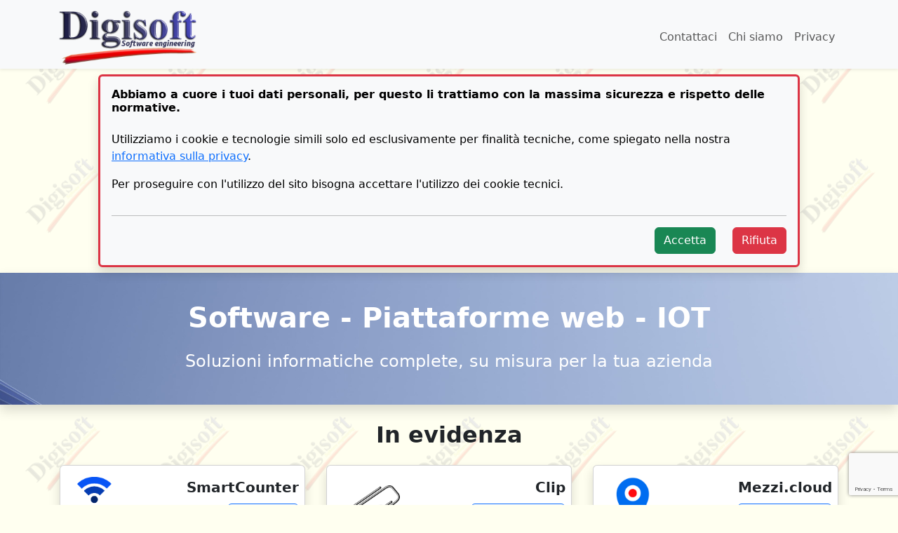

--- FILE ---
content_type: text/html; charset=utf-8
request_url: https://digisoft.cc/
body_size: 12214
content:


<!DOCTYPE html>
<html lang="it">
  <head>
    <meta charset="utf-8">
    <meta http-equiv="X-UA-Compatible" content="IE=edge">
    <meta name="viewport" content="width=device-width, initial-scale=1">
    <link rel="stylesheet" href=/static/fontawesome/css/all.min.css>
    <link href="/static/bootstrap/css/bootstrap.min.css" rel="stylesheet">
    
    <script src="/static/js/axios/axios.min.js"></script>

    <title>Digisoft</title>
    

    <link rel="apple-touch-icon" sizes="57x57" href="/static/img/favicon/apple-icon-57x57.png">
    <link rel="apple-touch-icon" sizes="60x60" href="/static/img/favicon/apple-icon-60x60.png">
    <link rel="apple-touch-icon" sizes="72x72" href="/static/img/favicon/apple-icon-72x72.png">
    <link rel="apple-touch-icon" sizes="76x76" href="/static/img/favicon/apple-icon-76x76.png">
    <link rel="apple-touch-icon" sizes="114x114" href="/static/img/favicon/apple-icon-114x114.png">
    <link rel="apple-touch-icon" sizes="120x120" href="/static/img/favicon/apple-icon-120x120.png">
    <link rel="apple-touch-icon" sizes="144x144" href="/static/img/favicon/apple-icon-144x144.png">
    <link rel="apple-touch-icon" sizes="152x152" href="/static/img/favicon/apple-icon-152x152.png">
    <link rel="apple-touch-icon" sizes="180x180" href="/static/img/favicon/apple-icon-180x180.png">
    <link rel="icon" type="image/png" sizes="192x192"  href="/static/img/favicon/android-icon-192x192.png">
    <link rel="icon" type="image/png" sizes="32x32" href="/static/img/favicon/favicon-32x32.png">
    <link rel="icon" type="image/png" sizes="96x96" href="/static/img/favicon/favicon-96x96.png">
    <link rel="icon" type="image/png" sizes="16x16" href="/static/img/favicon/favicon-16x16.png">
    <link rel="manifest" href="/static/img/favicon/manifest.json">
    <meta name="msapplication-TileColor" content="#ffffff">
    <meta name="msapplication-TileImage" content="/static/img/favicon/ms-icon-144x144.png">
    <meta name="theme-color" content="#ffffff">

    <link rel="stylesheet" type="text/css" href="/static/css/app.css">
    

  
  <script type="text/javascript" src="/static/js/simple_cookies_consent.js"></script>

    <script src="https://www.google.com/recaptcha/api.js?render=6Lc3iSksAAAAAK32hzu-BGZ9KlOpOIT4H4H08p8S"></script>

  </head>

  <body class="appbody">
    <script src="https://unpkg.com/vue@3/dist/vue.global.js"></script>
    
    
  <div class="container-fluid p-0" id="App">
    <nav class="navbar navbar-expand-lg navbar-light bg-light static-top pb-0 shadow-sm">
      <div class="container mt-0 pt-0">
        <a class="navbar-brand" href="/">
          <img src="/static/img/digisoft.png" alt="Digisoft" height="80">
        </a>
        <button class="navbar-toggler" type="button" data-bs-toggle="collapse" data-bs-target="#navbarResponsive" aria-controls="navbarResponsive" aria-expanded="false" aria-label="Toggle navigation">
          <span class="navbar-toggler-icon"></span>
        </button>
        <div class="collapse navbar-collapse" id="navbarResponsive">
          <ul class="navbar-nav ms-auto">
            <li class="nav-item">
              <a class="nav-link" href="/#contattaci">Contattaci</a>
            </li>
            <li class="nav-item">
              <a class="nav-link" href="/chi-siamo/">Chi siamo</a>
            </li>
            <li class="nav-item">
              <a class="nav-link" href="/privacy/">Privacy</a>
            </li>
          </ul>
        </div>
      </div>
    </nav>
    
        
      
                <div class="m-2">
                        


<div class='card p-3 mx-auto text-bg-light border border-danger border-3 shadow' style="max-width: 1000px;">
    <h6 class="fw-bold mb-4">Abbiamo a cuore i tuoi dati personali, per questo li trattiamo 
        con la massima sicurezza e rispetto delle normative.</h6>
    <p class="fs-6">Utilizziamo i cookie e tecnologie simili solo ed esclusivamente per finalità tecniche, come spiegato 
        nella nostra <a href="/privacy/#cookie" target="_blank">informativa sulla privacy</a>.</p>
    
        
            <p class="fs-6">Per proseguire con l'utilizzo del sito bisogna accettare l'utilizzo dei cookie tecnici.</p>
        
    
    <hr class="mt-3" />
    <div class="row">



        <div class="col"></div>
        <div class="col-auto">
            <button type="button" class="btn btn-success" data-bs-dismiss="modal"
            onclick='cookies_consent_accept("/cookies/accept")'>
            Accetta</button>
        </div>
        <div class="col-auto">
            <button type="button" class="btn btn-danger" 
                onclick='cookies_consent_decline("/cookies/decline")'>
                Rifiuta</button>
        </div>
    </div>
</div>
                </div>

 
        


    


<div id="app">

  <div class="container-fluid px-0 pt-0 mt-0 shadow"
       style="background-image: url('/static/img/sfondo.jpg'); background-size: cover;">
    <div class="text-center p-4">
      <div class="text-center p-2">
        <h1 class="text-white fw-bold p-2">
          Software - Piattaforme web - IOT</h1>
        <h4 class="text-white p-2 mx-auto vw-50">
          Soluzioni informatiche complete, su misura per la tua azienda</h4>
      </div>
    </div>
  </div>


  <div class="container">

    <div class="text-center m-4">
      <h2 class="fw-semibold">In evidenza</h2>
    </div>

    <div class="row gy-4">

      <div class="col-12 col-lg-6 col-xl-4">
        <HomeItem
                  image-url="/static/img/logo_smartcounter.png"
                  title="SmartCounter"
                  details-url="https://www.smartcounter.it"
                  is-external="true">
          Sistema di deconto e telemetria <span class="fw-bold">Wi-Fi</span> per
          macchine da caffè in comodato d'uso. Senza chiavette, schedine o programmatori
        </HomeItem>
      </div>

      <div class="col-12 col-lg-6 col-xl-4">
        <HomeItem image-url="/static/img/logo_clip.png"
                  title="Clip"
                  details-url="/clip"
                  is-external="false">
          Programma Windows per fatture elettroniche, D.D.T., preventivi e tanto altro.
          Indipendente da tutti i sistemi di invio delle fatture al SdI
        </HomeItem>
      </div>

      <div class="col-12 col-lg-6 col-xl-4">
        <HomeItem image-url="/static/img/logo-mezzi.png"
                  title="Mezzi.cloud"
                  details-url="/mezzi"
                  is-external="false">
          Piattaforma web per gestire scadenze, spese, manutenzione di tutti i mezzi dell'azienda
          e tracciarne la posizione, tramite GPS
        </HomeItem>
      </div>

      <div class="col-12 col-lg-6 col-xl-4">
        <HomeItem image-url="/static/img/logo-pidocs.png"
                  title="PI-Docs"
                  details-url="/pi-docs"
                  is-external="false">
          Condivisione, tramite micro pc, di documenti tecnici
          in .pdf e immagini. Utile nel lavoro a bordo macchina e semplicissimo da usare
        </HomeItem>
      </div>

      <div class="col-12 col-lg-6 col-xl-4">
        <HomeItem image-url="/static/img/logo_workreport.png"
                  title="WorkReport"
                  details-url="/workreport"
                  is-external="false">
          Piattaforma software e hardware per avere un quadro chiaro del lavoro
          degli operai e lo stato d'avanzamento di tutti i lavori in corso
        </HomeItem>
      </div>


    </div>

    
    <div class="card shadow my-5" style="background-color: #FFFBBD">
      <div class="card-body">
        <h4 class="fw-semibold text-center"><a name="contattaci">Vuoi saperne di più? contattaci!</a></h4>
        <p>Se desideri maggiori informazioni sui nostri prodotti e servizi non esitare a contattarci,
          inserisci i tuoi dati e, se hai qualche richiesta particolare, scrivila nelle note.</p>
        <p> Ti ricontatteremo noi.</p>
        <div class="form-group">
          <form action="/" method="post"><input type="hidden" name="csrfmiddlewaretoken" value="QFtu9N8Hciywkw77gmneUGYKKDLEFWZa4GbkoRcBUbr2WIOjx5tagkaEtSj9y4O1">
            <div class="form-floating mb-3">
              <input type="text" name="ragione_sociale" class="form-control" maxlength="100" required id="id_ragione_sociale">
              <label for="id_ragione_sociale">Ragione sociale</label>
              <div></div>
            </div>

            <div class="row g-2">
              <div class="form-floating mb-3 col">
                <input type="text" name="indirizzo" class="form-control" maxlength="100" required id="id_indirizzo">
                <label for="id_indirizzo">Indirizzo</label>
                <div></div>
              </div>
              <div class="form-floating mb-3 col">
                <input type="text" name="localita" class="form-control" maxlength="100" required id="id_localita">
                <label for="id_localita">Localita</label>
                <div></div>
              </div>
            </div>

            <div class="row g-2">
              <div class="form-floating mb-3 col">
                <input type="text" name="email" class="form-control" maxlength="254" required id="id_email">
                <label for="id_email">Email</label>
                <div></div>
              </div>
              <div class="form-floating mb-3 col">
                <input type="text" name="telefono" class="form-control" maxlength="50" id="id_telefono">
                <label for="id_telefono">Telefono</label>
                <div></div>
              </div>
            </div>

            <div class="form-floating mb-3">
              <textarea name="note" rows="10" class="form-control" style="height: 120px" id="id_note">
</textarea>
              <label for="id_note">Note</label>
              <div></div>
            </div>

            <div class="form-check my-4">
              <input class="form-check-input" type="checkbox" v-model="privacy_confirmed" id="flexCheckDefault">
              <label class="form-check-label" for="flexCheckDefault">
                Confermo di aver letto <a href="/privacy/" target="_blank">l'informativa sulla privacy</a>
                e ne <strong>accetto</strong> le condizioni
              </label>
            </div>

            <input type="hidden" id="g-recaptcha-response" name="g-recaptcha-response">
            <input type="hidden" name="action" value="validate_captcha">
            <script>
              grecaptcha.ready(function() {
                    grecaptcha.execute('6Lc3iSksAAAAAK32hzu-BGZ9KlOpOIT4H4H08p8S', {action:'validate_captcha'})
                              .then(function(token) {
                        document.getElementById('g-recaptcha-response').value = token;
                    });
                });
            </script>

            <button type="submit" class="btn btn-primary" v-on:click="on_submit">Invia richiesta</button>
            <p v-show="submit_request && !privacy_confirmed" class="fw-bold text-danger">
              Per inviare la richiesta è necessario confermare di aver letto ed accettato l'informativa sulla privacy</p>
            <p></p>
            </form>

        </div>
      </div>
    </div>
  </div>

</div>


    
    <div class="bg-secondary text-white p-2 mt-4 mb-0 text-center">
      Digisoft di Rita Palma Gennuso - Via Adua, 161 - Acate (RG) - Partita I.V.A. 01875830885 -
      <i class="fa-regular fa-envelope"></i>
      <a href="mailto:info@digisoft.cc" class="icon-link link-light">info@digisoft.cc</a>
    </div>

  </div>

    

<script type="module">
  const { createApp } = Vue
  import HomeItem from '/static/vue/home-item.js'

  const app = createApp({
    data() {
      return {
        privacy_confirmed: false,
        submit_request: false,
      };
    },

    methods: {
      on_submit: function(event) {
        if (!this.privacy_confirmed) {
          this.submit_request = true;
          event.preventDefault();
          return;
        }
        this.submit_request = false;
        this.$refs.form.$el.submit();
      },
    },
  })

  app.component('homeitem', HomeItem)
  app.mount('#app')

  

</script>



    


  
      <script src="/static/bootstrap/js/bootstrap.bundle.min.js" type="module"></script>
    

  </body>
</html>


--- FILE ---
content_type: text/html; charset=utf-8
request_url: https://www.google.com/recaptcha/api2/anchor?ar=1&k=6Lc3iSksAAAAAK32hzu-BGZ9KlOpOIT4H4H08p8S&co=aHR0cHM6Ly9kaWdpc29mdC5jYzo0NDM.&hl=en&v=PoyoqOPhxBO7pBk68S4YbpHZ&size=invisible&anchor-ms=20000&execute-ms=30000&cb=cqe77kivsyu
body_size: 48438
content:
<!DOCTYPE HTML><html dir="ltr" lang="en"><head><meta http-equiv="Content-Type" content="text/html; charset=UTF-8">
<meta http-equiv="X-UA-Compatible" content="IE=edge">
<title>reCAPTCHA</title>
<style type="text/css">
/* cyrillic-ext */
@font-face {
  font-family: 'Roboto';
  font-style: normal;
  font-weight: 400;
  font-stretch: 100%;
  src: url(//fonts.gstatic.com/s/roboto/v48/KFO7CnqEu92Fr1ME7kSn66aGLdTylUAMa3GUBHMdazTgWw.woff2) format('woff2');
  unicode-range: U+0460-052F, U+1C80-1C8A, U+20B4, U+2DE0-2DFF, U+A640-A69F, U+FE2E-FE2F;
}
/* cyrillic */
@font-face {
  font-family: 'Roboto';
  font-style: normal;
  font-weight: 400;
  font-stretch: 100%;
  src: url(//fonts.gstatic.com/s/roboto/v48/KFO7CnqEu92Fr1ME7kSn66aGLdTylUAMa3iUBHMdazTgWw.woff2) format('woff2');
  unicode-range: U+0301, U+0400-045F, U+0490-0491, U+04B0-04B1, U+2116;
}
/* greek-ext */
@font-face {
  font-family: 'Roboto';
  font-style: normal;
  font-weight: 400;
  font-stretch: 100%;
  src: url(//fonts.gstatic.com/s/roboto/v48/KFO7CnqEu92Fr1ME7kSn66aGLdTylUAMa3CUBHMdazTgWw.woff2) format('woff2');
  unicode-range: U+1F00-1FFF;
}
/* greek */
@font-face {
  font-family: 'Roboto';
  font-style: normal;
  font-weight: 400;
  font-stretch: 100%;
  src: url(//fonts.gstatic.com/s/roboto/v48/KFO7CnqEu92Fr1ME7kSn66aGLdTylUAMa3-UBHMdazTgWw.woff2) format('woff2');
  unicode-range: U+0370-0377, U+037A-037F, U+0384-038A, U+038C, U+038E-03A1, U+03A3-03FF;
}
/* math */
@font-face {
  font-family: 'Roboto';
  font-style: normal;
  font-weight: 400;
  font-stretch: 100%;
  src: url(//fonts.gstatic.com/s/roboto/v48/KFO7CnqEu92Fr1ME7kSn66aGLdTylUAMawCUBHMdazTgWw.woff2) format('woff2');
  unicode-range: U+0302-0303, U+0305, U+0307-0308, U+0310, U+0312, U+0315, U+031A, U+0326-0327, U+032C, U+032F-0330, U+0332-0333, U+0338, U+033A, U+0346, U+034D, U+0391-03A1, U+03A3-03A9, U+03B1-03C9, U+03D1, U+03D5-03D6, U+03F0-03F1, U+03F4-03F5, U+2016-2017, U+2034-2038, U+203C, U+2040, U+2043, U+2047, U+2050, U+2057, U+205F, U+2070-2071, U+2074-208E, U+2090-209C, U+20D0-20DC, U+20E1, U+20E5-20EF, U+2100-2112, U+2114-2115, U+2117-2121, U+2123-214F, U+2190, U+2192, U+2194-21AE, U+21B0-21E5, U+21F1-21F2, U+21F4-2211, U+2213-2214, U+2216-22FF, U+2308-230B, U+2310, U+2319, U+231C-2321, U+2336-237A, U+237C, U+2395, U+239B-23B7, U+23D0, U+23DC-23E1, U+2474-2475, U+25AF, U+25B3, U+25B7, U+25BD, U+25C1, U+25CA, U+25CC, U+25FB, U+266D-266F, U+27C0-27FF, U+2900-2AFF, U+2B0E-2B11, U+2B30-2B4C, U+2BFE, U+3030, U+FF5B, U+FF5D, U+1D400-1D7FF, U+1EE00-1EEFF;
}
/* symbols */
@font-face {
  font-family: 'Roboto';
  font-style: normal;
  font-weight: 400;
  font-stretch: 100%;
  src: url(//fonts.gstatic.com/s/roboto/v48/KFO7CnqEu92Fr1ME7kSn66aGLdTylUAMaxKUBHMdazTgWw.woff2) format('woff2');
  unicode-range: U+0001-000C, U+000E-001F, U+007F-009F, U+20DD-20E0, U+20E2-20E4, U+2150-218F, U+2190, U+2192, U+2194-2199, U+21AF, U+21E6-21F0, U+21F3, U+2218-2219, U+2299, U+22C4-22C6, U+2300-243F, U+2440-244A, U+2460-24FF, U+25A0-27BF, U+2800-28FF, U+2921-2922, U+2981, U+29BF, U+29EB, U+2B00-2BFF, U+4DC0-4DFF, U+FFF9-FFFB, U+10140-1018E, U+10190-1019C, U+101A0, U+101D0-101FD, U+102E0-102FB, U+10E60-10E7E, U+1D2C0-1D2D3, U+1D2E0-1D37F, U+1F000-1F0FF, U+1F100-1F1AD, U+1F1E6-1F1FF, U+1F30D-1F30F, U+1F315, U+1F31C, U+1F31E, U+1F320-1F32C, U+1F336, U+1F378, U+1F37D, U+1F382, U+1F393-1F39F, U+1F3A7-1F3A8, U+1F3AC-1F3AF, U+1F3C2, U+1F3C4-1F3C6, U+1F3CA-1F3CE, U+1F3D4-1F3E0, U+1F3ED, U+1F3F1-1F3F3, U+1F3F5-1F3F7, U+1F408, U+1F415, U+1F41F, U+1F426, U+1F43F, U+1F441-1F442, U+1F444, U+1F446-1F449, U+1F44C-1F44E, U+1F453, U+1F46A, U+1F47D, U+1F4A3, U+1F4B0, U+1F4B3, U+1F4B9, U+1F4BB, U+1F4BF, U+1F4C8-1F4CB, U+1F4D6, U+1F4DA, U+1F4DF, U+1F4E3-1F4E6, U+1F4EA-1F4ED, U+1F4F7, U+1F4F9-1F4FB, U+1F4FD-1F4FE, U+1F503, U+1F507-1F50B, U+1F50D, U+1F512-1F513, U+1F53E-1F54A, U+1F54F-1F5FA, U+1F610, U+1F650-1F67F, U+1F687, U+1F68D, U+1F691, U+1F694, U+1F698, U+1F6AD, U+1F6B2, U+1F6B9-1F6BA, U+1F6BC, U+1F6C6-1F6CF, U+1F6D3-1F6D7, U+1F6E0-1F6EA, U+1F6F0-1F6F3, U+1F6F7-1F6FC, U+1F700-1F7FF, U+1F800-1F80B, U+1F810-1F847, U+1F850-1F859, U+1F860-1F887, U+1F890-1F8AD, U+1F8B0-1F8BB, U+1F8C0-1F8C1, U+1F900-1F90B, U+1F93B, U+1F946, U+1F984, U+1F996, U+1F9E9, U+1FA00-1FA6F, U+1FA70-1FA7C, U+1FA80-1FA89, U+1FA8F-1FAC6, U+1FACE-1FADC, U+1FADF-1FAE9, U+1FAF0-1FAF8, U+1FB00-1FBFF;
}
/* vietnamese */
@font-face {
  font-family: 'Roboto';
  font-style: normal;
  font-weight: 400;
  font-stretch: 100%;
  src: url(//fonts.gstatic.com/s/roboto/v48/KFO7CnqEu92Fr1ME7kSn66aGLdTylUAMa3OUBHMdazTgWw.woff2) format('woff2');
  unicode-range: U+0102-0103, U+0110-0111, U+0128-0129, U+0168-0169, U+01A0-01A1, U+01AF-01B0, U+0300-0301, U+0303-0304, U+0308-0309, U+0323, U+0329, U+1EA0-1EF9, U+20AB;
}
/* latin-ext */
@font-face {
  font-family: 'Roboto';
  font-style: normal;
  font-weight: 400;
  font-stretch: 100%;
  src: url(//fonts.gstatic.com/s/roboto/v48/KFO7CnqEu92Fr1ME7kSn66aGLdTylUAMa3KUBHMdazTgWw.woff2) format('woff2');
  unicode-range: U+0100-02BA, U+02BD-02C5, U+02C7-02CC, U+02CE-02D7, U+02DD-02FF, U+0304, U+0308, U+0329, U+1D00-1DBF, U+1E00-1E9F, U+1EF2-1EFF, U+2020, U+20A0-20AB, U+20AD-20C0, U+2113, U+2C60-2C7F, U+A720-A7FF;
}
/* latin */
@font-face {
  font-family: 'Roboto';
  font-style: normal;
  font-weight: 400;
  font-stretch: 100%;
  src: url(//fonts.gstatic.com/s/roboto/v48/KFO7CnqEu92Fr1ME7kSn66aGLdTylUAMa3yUBHMdazQ.woff2) format('woff2');
  unicode-range: U+0000-00FF, U+0131, U+0152-0153, U+02BB-02BC, U+02C6, U+02DA, U+02DC, U+0304, U+0308, U+0329, U+2000-206F, U+20AC, U+2122, U+2191, U+2193, U+2212, U+2215, U+FEFF, U+FFFD;
}
/* cyrillic-ext */
@font-face {
  font-family: 'Roboto';
  font-style: normal;
  font-weight: 500;
  font-stretch: 100%;
  src: url(//fonts.gstatic.com/s/roboto/v48/KFO7CnqEu92Fr1ME7kSn66aGLdTylUAMa3GUBHMdazTgWw.woff2) format('woff2');
  unicode-range: U+0460-052F, U+1C80-1C8A, U+20B4, U+2DE0-2DFF, U+A640-A69F, U+FE2E-FE2F;
}
/* cyrillic */
@font-face {
  font-family: 'Roboto';
  font-style: normal;
  font-weight: 500;
  font-stretch: 100%;
  src: url(//fonts.gstatic.com/s/roboto/v48/KFO7CnqEu92Fr1ME7kSn66aGLdTylUAMa3iUBHMdazTgWw.woff2) format('woff2');
  unicode-range: U+0301, U+0400-045F, U+0490-0491, U+04B0-04B1, U+2116;
}
/* greek-ext */
@font-face {
  font-family: 'Roboto';
  font-style: normal;
  font-weight: 500;
  font-stretch: 100%;
  src: url(//fonts.gstatic.com/s/roboto/v48/KFO7CnqEu92Fr1ME7kSn66aGLdTylUAMa3CUBHMdazTgWw.woff2) format('woff2');
  unicode-range: U+1F00-1FFF;
}
/* greek */
@font-face {
  font-family: 'Roboto';
  font-style: normal;
  font-weight: 500;
  font-stretch: 100%;
  src: url(//fonts.gstatic.com/s/roboto/v48/KFO7CnqEu92Fr1ME7kSn66aGLdTylUAMa3-UBHMdazTgWw.woff2) format('woff2');
  unicode-range: U+0370-0377, U+037A-037F, U+0384-038A, U+038C, U+038E-03A1, U+03A3-03FF;
}
/* math */
@font-face {
  font-family: 'Roboto';
  font-style: normal;
  font-weight: 500;
  font-stretch: 100%;
  src: url(//fonts.gstatic.com/s/roboto/v48/KFO7CnqEu92Fr1ME7kSn66aGLdTylUAMawCUBHMdazTgWw.woff2) format('woff2');
  unicode-range: U+0302-0303, U+0305, U+0307-0308, U+0310, U+0312, U+0315, U+031A, U+0326-0327, U+032C, U+032F-0330, U+0332-0333, U+0338, U+033A, U+0346, U+034D, U+0391-03A1, U+03A3-03A9, U+03B1-03C9, U+03D1, U+03D5-03D6, U+03F0-03F1, U+03F4-03F5, U+2016-2017, U+2034-2038, U+203C, U+2040, U+2043, U+2047, U+2050, U+2057, U+205F, U+2070-2071, U+2074-208E, U+2090-209C, U+20D0-20DC, U+20E1, U+20E5-20EF, U+2100-2112, U+2114-2115, U+2117-2121, U+2123-214F, U+2190, U+2192, U+2194-21AE, U+21B0-21E5, U+21F1-21F2, U+21F4-2211, U+2213-2214, U+2216-22FF, U+2308-230B, U+2310, U+2319, U+231C-2321, U+2336-237A, U+237C, U+2395, U+239B-23B7, U+23D0, U+23DC-23E1, U+2474-2475, U+25AF, U+25B3, U+25B7, U+25BD, U+25C1, U+25CA, U+25CC, U+25FB, U+266D-266F, U+27C0-27FF, U+2900-2AFF, U+2B0E-2B11, U+2B30-2B4C, U+2BFE, U+3030, U+FF5B, U+FF5D, U+1D400-1D7FF, U+1EE00-1EEFF;
}
/* symbols */
@font-face {
  font-family: 'Roboto';
  font-style: normal;
  font-weight: 500;
  font-stretch: 100%;
  src: url(//fonts.gstatic.com/s/roboto/v48/KFO7CnqEu92Fr1ME7kSn66aGLdTylUAMaxKUBHMdazTgWw.woff2) format('woff2');
  unicode-range: U+0001-000C, U+000E-001F, U+007F-009F, U+20DD-20E0, U+20E2-20E4, U+2150-218F, U+2190, U+2192, U+2194-2199, U+21AF, U+21E6-21F0, U+21F3, U+2218-2219, U+2299, U+22C4-22C6, U+2300-243F, U+2440-244A, U+2460-24FF, U+25A0-27BF, U+2800-28FF, U+2921-2922, U+2981, U+29BF, U+29EB, U+2B00-2BFF, U+4DC0-4DFF, U+FFF9-FFFB, U+10140-1018E, U+10190-1019C, U+101A0, U+101D0-101FD, U+102E0-102FB, U+10E60-10E7E, U+1D2C0-1D2D3, U+1D2E0-1D37F, U+1F000-1F0FF, U+1F100-1F1AD, U+1F1E6-1F1FF, U+1F30D-1F30F, U+1F315, U+1F31C, U+1F31E, U+1F320-1F32C, U+1F336, U+1F378, U+1F37D, U+1F382, U+1F393-1F39F, U+1F3A7-1F3A8, U+1F3AC-1F3AF, U+1F3C2, U+1F3C4-1F3C6, U+1F3CA-1F3CE, U+1F3D4-1F3E0, U+1F3ED, U+1F3F1-1F3F3, U+1F3F5-1F3F7, U+1F408, U+1F415, U+1F41F, U+1F426, U+1F43F, U+1F441-1F442, U+1F444, U+1F446-1F449, U+1F44C-1F44E, U+1F453, U+1F46A, U+1F47D, U+1F4A3, U+1F4B0, U+1F4B3, U+1F4B9, U+1F4BB, U+1F4BF, U+1F4C8-1F4CB, U+1F4D6, U+1F4DA, U+1F4DF, U+1F4E3-1F4E6, U+1F4EA-1F4ED, U+1F4F7, U+1F4F9-1F4FB, U+1F4FD-1F4FE, U+1F503, U+1F507-1F50B, U+1F50D, U+1F512-1F513, U+1F53E-1F54A, U+1F54F-1F5FA, U+1F610, U+1F650-1F67F, U+1F687, U+1F68D, U+1F691, U+1F694, U+1F698, U+1F6AD, U+1F6B2, U+1F6B9-1F6BA, U+1F6BC, U+1F6C6-1F6CF, U+1F6D3-1F6D7, U+1F6E0-1F6EA, U+1F6F0-1F6F3, U+1F6F7-1F6FC, U+1F700-1F7FF, U+1F800-1F80B, U+1F810-1F847, U+1F850-1F859, U+1F860-1F887, U+1F890-1F8AD, U+1F8B0-1F8BB, U+1F8C0-1F8C1, U+1F900-1F90B, U+1F93B, U+1F946, U+1F984, U+1F996, U+1F9E9, U+1FA00-1FA6F, U+1FA70-1FA7C, U+1FA80-1FA89, U+1FA8F-1FAC6, U+1FACE-1FADC, U+1FADF-1FAE9, U+1FAF0-1FAF8, U+1FB00-1FBFF;
}
/* vietnamese */
@font-face {
  font-family: 'Roboto';
  font-style: normal;
  font-weight: 500;
  font-stretch: 100%;
  src: url(//fonts.gstatic.com/s/roboto/v48/KFO7CnqEu92Fr1ME7kSn66aGLdTylUAMa3OUBHMdazTgWw.woff2) format('woff2');
  unicode-range: U+0102-0103, U+0110-0111, U+0128-0129, U+0168-0169, U+01A0-01A1, U+01AF-01B0, U+0300-0301, U+0303-0304, U+0308-0309, U+0323, U+0329, U+1EA0-1EF9, U+20AB;
}
/* latin-ext */
@font-face {
  font-family: 'Roboto';
  font-style: normal;
  font-weight: 500;
  font-stretch: 100%;
  src: url(//fonts.gstatic.com/s/roboto/v48/KFO7CnqEu92Fr1ME7kSn66aGLdTylUAMa3KUBHMdazTgWw.woff2) format('woff2');
  unicode-range: U+0100-02BA, U+02BD-02C5, U+02C7-02CC, U+02CE-02D7, U+02DD-02FF, U+0304, U+0308, U+0329, U+1D00-1DBF, U+1E00-1E9F, U+1EF2-1EFF, U+2020, U+20A0-20AB, U+20AD-20C0, U+2113, U+2C60-2C7F, U+A720-A7FF;
}
/* latin */
@font-face {
  font-family: 'Roboto';
  font-style: normal;
  font-weight: 500;
  font-stretch: 100%;
  src: url(//fonts.gstatic.com/s/roboto/v48/KFO7CnqEu92Fr1ME7kSn66aGLdTylUAMa3yUBHMdazQ.woff2) format('woff2');
  unicode-range: U+0000-00FF, U+0131, U+0152-0153, U+02BB-02BC, U+02C6, U+02DA, U+02DC, U+0304, U+0308, U+0329, U+2000-206F, U+20AC, U+2122, U+2191, U+2193, U+2212, U+2215, U+FEFF, U+FFFD;
}
/* cyrillic-ext */
@font-face {
  font-family: 'Roboto';
  font-style: normal;
  font-weight: 900;
  font-stretch: 100%;
  src: url(//fonts.gstatic.com/s/roboto/v48/KFO7CnqEu92Fr1ME7kSn66aGLdTylUAMa3GUBHMdazTgWw.woff2) format('woff2');
  unicode-range: U+0460-052F, U+1C80-1C8A, U+20B4, U+2DE0-2DFF, U+A640-A69F, U+FE2E-FE2F;
}
/* cyrillic */
@font-face {
  font-family: 'Roboto';
  font-style: normal;
  font-weight: 900;
  font-stretch: 100%;
  src: url(//fonts.gstatic.com/s/roboto/v48/KFO7CnqEu92Fr1ME7kSn66aGLdTylUAMa3iUBHMdazTgWw.woff2) format('woff2');
  unicode-range: U+0301, U+0400-045F, U+0490-0491, U+04B0-04B1, U+2116;
}
/* greek-ext */
@font-face {
  font-family: 'Roboto';
  font-style: normal;
  font-weight: 900;
  font-stretch: 100%;
  src: url(//fonts.gstatic.com/s/roboto/v48/KFO7CnqEu92Fr1ME7kSn66aGLdTylUAMa3CUBHMdazTgWw.woff2) format('woff2');
  unicode-range: U+1F00-1FFF;
}
/* greek */
@font-face {
  font-family: 'Roboto';
  font-style: normal;
  font-weight: 900;
  font-stretch: 100%;
  src: url(//fonts.gstatic.com/s/roboto/v48/KFO7CnqEu92Fr1ME7kSn66aGLdTylUAMa3-UBHMdazTgWw.woff2) format('woff2');
  unicode-range: U+0370-0377, U+037A-037F, U+0384-038A, U+038C, U+038E-03A1, U+03A3-03FF;
}
/* math */
@font-face {
  font-family: 'Roboto';
  font-style: normal;
  font-weight: 900;
  font-stretch: 100%;
  src: url(//fonts.gstatic.com/s/roboto/v48/KFO7CnqEu92Fr1ME7kSn66aGLdTylUAMawCUBHMdazTgWw.woff2) format('woff2');
  unicode-range: U+0302-0303, U+0305, U+0307-0308, U+0310, U+0312, U+0315, U+031A, U+0326-0327, U+032C, U+032F-0330, U+0332-0333, U+0338, U+033A, U+0346, U+034D, U+0391-03A1, U+03A3-03A9, U+03B1-03C9, U+03D1, U+03D5-03D6, U+03F0-03F1, U+03F4-03F5, U+2016-2017, U+2034-2038, U+203C, U+2040, U+2043, U+2047, U+2050, U+2057, U+205F, U+2070-2071, U+2074-208E, U+2090-209C, U+20D0-20DC, U+20E1, U+20E5-20EF, U+2100-2112, U+2114-2115, U+2117-2121, U+2123-214F, U+2190, U+2192, U+2194-21AE, U+21B0-21E5, U+21F1-21F2, U+21F4-2211, U+2213-2214, U+2216-22FF, U+2308-230B, U+2310, U+2319, U+231C-2321, U+2336-237A, U+237C, U+2395, U+239B-23B7, U+23D0, U+23DC-23E1, U+2474-2475, U+25AF, U+25B3, U+25B7, U+25BD, U+25C1, U+25CA, U+25CC, U+25FB, U+266D-266F, U+27C0-27FF, U+2900-2AFF, U+2B0E-2B11, U+2B30-2B4C, U+2BFE, U+3030, U+FF5B, U+FF5D, U+1D400-1D7FF, U+1EE00-1EEFF;
}
/* symbols */
@font-face {
  font-family: 'Roboto';
  font-style: normal;
  font-weight: 900;
  font-stretch: 100%;
  src: url(//fonts.gstatic.com/s/roboto/v48/KFO7CnqEu92Fr1ME7kSn66aGLdTylUAMaxKUBHMdazTgWw.woff2) format('woff2');
  unicode-range: U+0001-000C, U+000E-001F, U+007F-009F, U+20DD-20E0, U+20E2-20E4, U+2150-218F, U+2190, U+2192, U+2194-2199, U+21AF, U+21E6-21F0, U+21F3, U+2218-2219, U+2299, U+22C4-22C6, U+2300-243F, U+2440-244A, U+2460-24FF, U+25A0-27BF, U+2800-28FF, U+2921-2922, U+2981, U+29BF, U+29EB, U+2B00-2BFF, U+4DC0-4DFF, U+FFF9-FFFB, U+10140-1018E, U+10190-1019C, U+101A0, U+101D0-101FD, U+102E0-102FB, U+10E60-10E7E, U+1D2C0-1D2D3, U+1D2E0-1D37F, U+1F000-1F0FF, U+1F100-1F1AD, U+1F1E6-1F1FF, U+1F30D-1F30F, U+1F315, U+1F31C, U+1F31E, U+1F320-1F32C, U+1F336, U+1F378, U+1F37D, U+1F382, U+1F393-1F39F, U+1F3A7-1F3A8, U+1F3AC-1F3AF, U+1F3C2, U+1F3C4-1F3C6, U+1F3CA-1F3CE, U+1F3D4-1F3E0, U+1F3ED, U+1F3F1-1F3F3, U+1F3F5-1F3F7, U+1F408, U+1F415, U+1F41F, U+1F426, U+1F43F, U+1F441-1F442, U+1F444, U+1F446-1F449, U+1F44C-1F44E, U+1F453, U+1F46A, U+1F47D, U+1F4A3, U+1F4B0, U+1F4B3, U+1F4B9, U+1F4BB, U+1F4BF, U+1F4C8-1F4CB, U+1F4D6, U+1F4DA, U+1F4DF, U+1F4E3-1F4E6, U+1F4EA-1F4ED, U+1F4F7, U+1F4F9-1F4FB, U+1F4FD-1F4FE, U+1F503, U+1F507-1F50B, U+1F50D, U+1F512-1F513, U+1F53E-1F54A, U+1F54F-1F5FA, U+1F610, U+1F650-1F67F, U+1F687, U+1F68D, U+1F691, U+1F694, U+1F698, U+1F6AD, U+1F6B2, U+1F6B9-1F6BA, U+1F6BC, U+1F6C6-1F6CF, U+1F6D3-1F6D7, U+1F6E0-1F6EA, U+1F6F0-1F6F3, U+1F6F7-1F6FC, U+1F700-1F7FF, U+1F800-1F80B, U+1F810-1F847, U+1F850-1F859, U+1F860-1F887, U+1F890-1F8AD, U+1F8B0-1F8BB, U+1F8C0-1F8C1, U+1F900-1F90B, U+1F93B, U+1F946, U+1F984, U+1F996, U+1F9E9, U+1FA00-1FA6F, U+1FA70-1FA7C, U+1FA80-1FA89, U+1FA8F-1FAC6, U+1FACE-1FADC, U+1FADF-1FAE9, U+1FAF0-1FAF8, U+1FB00-1FBFF;
}
/* vietnamese */
@font-face {
  font-family: 'Roboto';
  font-style: normal;
  font-weight: 900;
  font-stretch: 100%;
  src: url(//fonts.gstatic.com/s/roboto/v48/KFO7CnqEu92Fr1ME7kSn66aGLdTylUAMa3OUBHMdazTgWw.woff2) format('woff2');
  unicode-range: U+0102-0103, U+0110-0111, U+0128-0129, U+0168-0169, U+01A0-01A1, U+01AF-01B0, U+0300-0301, U+0303-0304, U+0308-0309, U+0323, U+0329, U+1EA0-1EF9, U+20AB;
}
/* latin-ext */
@font-face {
  font-family: 'Roboto';
  font-style: normal;
  font-weight: 900;
  font-stretch: 100%;
  src: url(//fonts.gstatic.com/s/roboto/v48/KFO7CnqEu92Fr1ME7kSn66aGLdTylUAMa3KUBHMdazTgWw.woff2) format('woff2');
  unicode-range: U+0100-02BA, U+02BD-02C5, U+02C7-02CC, U+02CE-02D7, U+02DD-02FF, U+0304, U+0308, U+0329, U+1D00-1DBF, U+1E00-1E9F, U+1EF2-1EFF, U+2020, U+20A0-20AB, U+20AD-20C0, U+2113, U+2C60-2C7F, U+A720-A7FF;
}
/* latin */
@font-face {
  font-family: 'Roboto';
  font-style: normal;
  font-weight: 900;
  font-stretch: 100%;
  src: url(//fonts.gstatic.com/s/roboto/v48/KFO7CnqEu92Fr1ME7kSn66aGLdTylUAMa3yUBHMdazQ.woff2) format('woff2');
  unicode-range: U+0000-00FF, U+0131, U+0152-0153, U+02BB-02BC, U+02C6, U+02DA, U+02DC, U+0304, U+0308, U+0329, U+2000-206F, U+20AC, U+2122, U+2191, U+2193, U+2212, U+2215, U+FEFF, U+FFFD;
}

</style>
<link rel="stylesheet" type="text/css" href="https://www.gstatic.com/recaptcha/releases/PoyoqOPhxBO7pBk68S4YbpHZ/styles__ltr.css">
<script nonce="Pe3SEv0reBZRpZNc7uPvTA" type="text/javascript">window['__recaptcha_api'] = 'https://www.google.com/recaptcha/api2/';</script>
<script type="text/javascript" src="https://www.gstatic.com/recaptcha/releases/PoyoqOPhxBO7pBk68S4YbpHZ/recaptcha__en.js" nonce="Pe3SEv0reBZRpZNc7uPvTA">
      
    </script></head>
<body><div id="rc-anchor-alert" class="rc-anchor-alert"></div>
<input type="hidden" id="recaptcha-token" value="[base64]">
<script type="text/javascript" nonce="Pe3SEv0reBZRpZNc7uPvTA">
      recaptcha.anchor.Main.init("[\x22ainput\x22,[\x22bgdata\x22,\x22\x22,\[base64]/[base64]/bmV3IFpbdF0obVswXSk6Sz09Mj9uZXcgWlt0XShtWzBdLG1bMV0pOks9PTM/bmV3IFpbdF0obVswXSxtWzFdLG1bMl0pOks9PTQ/[base64]/[base64]/[base64]/[base64]/[base64]/[base64]/[base64]/[base64]/[base64]/[base64]/[base64]/[base64]/[base64]/[base64]\\u003d\\u003d\x22,\[base64]\x22,\[base64]/CmGTDkmvDnsOtWRQoVsKJw4V6w77DslPDvcOQE8KibyTDpn7Ds8KSI8OMD2MRw6glYMOVwp46G8OlCDYLwpvCncOrwpBDwqYdUX7Drl8iwrrDjsK5wq7DpsKNwqR3ADPCksKSN341wpPDkMKWJDEIIcOgwoHCnhrDqMOFRGQ9wo3CosKpMcOQU0DCicOdw7/DkMKPw5HDu251w7lmUBhTw5tFcnMqE0HDm8O1K17ChFfCi2rDjsObCGrCocK+PgjCim/Cj3BiPMODwo/CpXDDtV0vAU7DlF3Dq8KMwoUTGkY3fMORUMKGwrXCpsOHLAzDmhTDp8OsKcOQwrTDuMKHcFLDl2DDjwtiwrzCpcOWCsOucwRmY27Cg8KgJMOSGMKJE3nCkMKtNsK9fwvDqS/DjsOhAMKwwpF1wpPCm8Opw4DDshwpFWnDvVA3wq3CusKHf8KnwoTDiSzCpcKOwovDncK5KXfCn8OWLHY9w4k5OXzCo8OHw5LDq8OLOVFFw7wrw7TDk0Few7waakrCsSJ5w4/DpFHDghHDhMKSXjHDvsOfwrjDnsK4w5Y2TxMjw7ELKcOKc8OUPGrCpMKzwqXCksO6MMO7woE5DcOhwrnCu8K6w5ZUFcKEVcKZTRXClcOZwqEuwoR3wpvDj2/ChMOcw6PChAjDocKjwqXDqsKBMsO0ZUpCw5XCuQ4oe8Kewo/Dh8K+w5DCssKJcMKvw4HDlsKZGcO7wrjDjcKpwqPDo04HG0cbw4XCohPCsHoww6Y+DyhXwpUVdsOTwr4/wpHDhsKWD8K4FXBse3PCnMOAMQ94RMK0wqg8JcOOw43Dmk4lfcKsE8ONw7bDniLDvMOlw6lhGcOLw5PDqRJ9woHCjMO2wrcWETtYe8OebQDCmX4/wrYYw4TCviDCpxPDvMKow7APwq3DtlPCiMKNw5HCoDDDm8KbTcOOw5EFY3LCscKlQhQ2wrNFw7XCnMKkw6nDq8OoZ8KEwqVBbh/DrsOgWcKuScOqeMOGwrHChyXCu8KLw7fCrXFkKEM/w4dQRwHCnMK1AXtBBXFiw6pHw77CrsO8Mj3ClMO0DGrDnMOYw5PCi3zCgMKoZMKNYMKowqd1wqA1w5/Dkw/[base64]/[base64]/DhGzDryPDvcOhUlYsw5bDlMOsfFLClcK2NsOjwr1Mw6fDjsOqwqDDtsOYw4XCtsKlM8KICCbDuMKdEisKw4XDmXvCjsKJWMOlwqxXwpHDtsKVw4J6w7LCuHITYcKaw7ZNHWwJU3o0VX40acOjw49BKgTDokDCgDI/[base64]/[base64]/H8O9IBjDk2TCpsO3w5bCo0TCo8KFJMO6w7/[base64]/wrQ6w4/DisOwcsK8w6knwqUOJWxPwoB3EQ/Cq3HCpnjDrUzDhGbDm0p/wqfClhXDtsO3w6rCkB7CqMORYg5fwpdRw6l7wqHDnMOKCiptwqcmwrFLcMKSaMOkXMOyenBAeMKMGQnDuMO8W8OxUhxnwq/DksOqw47DvMKjPn4Cw54wFxjDr0/CqcOVFcK8w7DDmzbDusO0w6tkw586wqJLwrxHw67CkShyw4MWcRN0woXDmsKvw73Co8KEwoXDusKBw7gzHn0+ZcKKw60NcmcpLCpGakXDisKrwqMnJsKNw64yb8KUeUvDjR/[base64]/DocOAw6fCtyPDiBdgGcOyE8KdeMKyEcOsw4nDsy4UwqrCtz1Uwp8uwrAdw7XDucOhwrbDo2LDsUHDssKaahTDsD3CtsO1AUZZw5Ziw5HDncOSwppWBGbCiMOqAglbIkEhAcKowrRawop/LRZ0w45Ywp3CjMOow5zDr8Oywpw7c8Kvw6gCw6nDvsOjw7FIWcOebhfDvMOEwqNsM8K/w4rChsORcsKBw5NPw7dSw4ZKwprDhcKkwr4kw43CjEbDkF0Hw5PDpUPDqx1hS03ClX7DhcOfw7PClW/DhsKPw7PCuXjDhsK3JsOuw6/CsMKwbTVQw5PDocOLWRvDmVdYwqrDoAwBw7MVcH3CqSh0w5RNEAPDsErCu0PCrAJIAmdPPcO/[base64]/DlitHPcKEw5kqwoHClMKGwpPDlMO5O8KQwpQzCMOWa8KqQMODHXQIwojCl8KUbcKncSMcP8OSMmrDgsOxw6V8ej3ClArCswjCpMK8w5zCrD/DoTfDtsOOw7glw5hGw6YawrLCtMO+wrLCgRpzw4hxWFDDvMKtwp5LWyAGfjp4SnvDmsKBUzE7ICtWfsO9EcOWK8KbbQjCsMONbBHDlMKtIMKCw6TDugIqFCUYw7s8S8Ocw6/CkAlKUcK/ai/Cn8OCwplgwq4ZFMOCUhrDlzrCoBgAw5sHw7/[base64]/DkMKyOBI1wrXClXrClXEowpAKLsKSw50swpMIZMKSwqvChCbCrQU/[base64]/[base64]/DvmQyT8O7wq3DsHg5LBgew5vDr8O8RRsSOsKJCMKKw4bDvEXDtsOeJsONw4Jmw5LDrcK6w4nDsUfDqXHCoMOKw6rCgRXDplTCsMO3w4QAw6Q6wrRcak4ww43DucOqw4gOwqDDv8K0cMOTwq1NBsOmw5oIGn/[base64]/CrsKAw5/Dn8KRYsOYw6nCoHYGXsOIwqHCgsOXK3PDkUgpPcOXJnc2w7fDjMOXA0PDgHcre8Olwrh/SGJrdijDi8K4w6Uff8K+H3nCn33CpsKbw74ewrwAwrfCvE3CtGFqwpvDsMK9w7lBLsOUCcK3PhnCtMK9HGoKw71meU55ZlPCmsKdwok7aV50McKuwqfCrF/[base64]/[base64]/Ds0TCr07ClSPDosO/woVzw5ptQcKEwoR+bz8bfMKUIGtwAcOxw5FQw43CslDDmVvDsC7Di8KrwpLCsW/DlMKowrnDt1/[base64]/w40xwqZRwrM0ccKDX2XDlH7DucO5HlvDqsKWwr/CiMKrHiVQwqXDgRxQHi/[base64]/[base64]/CsCoTwoYWw63Dr8OQRkxDKVnCscOcwrzCu8KxU8OiUcOPKsKyc8OUPcOpbCvCvSZzOcKQwqbDjMK8wqPCmkIEM8KOwrjDmsO7Rll+wo3Dh8KmCFDCp0VeeQTCuw8hRsOKQTPDnEgCeWTCncK3cR/[base64]/w6vDoRvCrnXCnsKzw5TDqcKSMX3Di2DCgUvDh8KjGsOGe0VCS1gWwo7CgSRCw67CrcOrbcO1w4/DuUllw75QVMK+wqYsFx5vMSTCg2rCux99csOew5dhCcOWwp4vRATCuGMXw6zDrsKVYsKlDcKKJ8OPwrLCicKHw7VIw4NIJ8O5K1fDlV03w6XCuG/CsS8mwp1aFMOvwpk/[base64]/DqStjw5DDq8OwGxbCj8KqwqJKwrvCrsK6W8OSTgLCk33DnTnCmH7CtxrDpy1jwpxzwqjCpMOPw6Y6wqsXM8OoGS16w4/CtsOrw6PDkEhLw4oXw67DtcOgwpxxNHnCkMK3CsOWw6Ugw7nCgMKCGsKuE3tMw4soD2cWw6/DpnrDmh/[base64]/CtcK/w4RHS8Keb8OAwq/CtsKkwo0qDMKNd8OKZMK+w5sQRMOyMQcjMMKUDg/DlcOMw7paH8OLJCTDkcKhwqrDrsOJwpFnYFJaFhQbwqPCmWI3w5g0SF/DjA7DqsKKb8Oew7XDkSZNeVvCriDDkGPDhcOUE8Ktw5jDjjnCkQ3DkcOOQFE7ZMO5A8K4b0hnCwNawqPCoGprwonCk8K7wog8w5/[base64]/DtcOiICQ+woHDkMOSwo8Aw6DCgiTDlMOxw73DvsOhw7LCksOaw4gcICNgHA/[base64]/agorwr/Di3dIwpcfTMKcesOeNVTDkmI1CsOQwpHComnCrsOTW8KJQlMNXncSw5EGCFvDlDgQw4TDqT/CuFNpTSvDrwDDncO0w7syw4HCtcKBDMOPSQxqXcOSwosrLGXDtMKKP8OIwqHCkQFtF8Oqw7QuTcKuw74UWj51wpFbwqDDtG5nasOswrjDnsOjL8KzwqpKw5tswql2wqNlbRoYwoHCqcObSA/CrTMKSsOZF8OxFMKAw4tSESbDh8KWw5rCisKwwrvCozjCsWjDgR3DvzLDvTrCicKIwoDDrGTCm0N2ZcKNwqPCghnCqmXDtEcgw4wwwrzDp8K0w6LDoyEcTMOsw7LDl8O9SsOJwqDCv8KzwpTCuwRzwpNSwoRhwqNHwoDCny9Iw7hwARrDuMKVDS/DpWDDp8OJPsOSw5cZw7o2O8O2wq/DucOTTXrCrCQoMDjDlwRywpgnwoTDsmQvJljCq0glIsKDVG5Nw5tLDB5awr7DqsKCWVAmwo1Rwpxrw5oOZMOxa8OIwofCp8Ocwo7DssOOw5Fvw5zCgg9rw7rDtjPDvcOUPRHCljXCr8OxDsKxPAU/wpcvw6hxek/CjRpLwoo8wrdvGFcrbMKnKcOOU8K5VcK5wrhYw4/Ck8K5BnjCuzAewqUOCMO8w43DuVBnWm/DukXDo0x2w5bCtjEpScO5HD3DhkXCuz1YSyfDp8Otw6J9asKpCcKlwoxlwpVFwpcyJjRsworDqcK/wqfDiUVEwpzDkhEMMjh/JMOJwqnCr2TCrhcpwrHDtgISSUYiCMOGGVfCoMK1woXDk8KpTHPDnGNBOMKXwrkleWjCm8KgwptLBGQ+fsOfw4PDmw7DjcOcwqAGXTDCgWJ4w7dNwpxiWMOxNj/DqETCp8Ojw69kwp1tPU/DhMKqRzbDjMOWw5HCusKbTTpLNsKIwpDDqGEzdlAnwpQZBCnDqF3Cmjt/UcO8w6Ehw7vCoFXDjXbCpR3DtXPCjRHDhcKWe8K3SQ8ww44lGRZBw6Y7w6ArVMKzbVIQNAYwJgVUwqvCj1bCjBzCvcKNwqJ8woM5wq/Dj8Kfw48vQsKVwrvCuMO6CBjDnU3Dj8K4wpYKwoI2w4A/[base64]/DgcKWS0dkJMKIN05kw70Tw7PDu8O0w6/CqMO3AcKtRMKJYU7Dt8OwGsKtw7PCnMKCPMO1wrnCuQbDuHDDhl3DgRwMD8OiNMOAfzDDv8KEP1IYwp/CqDDCjGETwqnDvcOWw6YlwqjCkMOSCcKRa8K+ccKFwo47IzHCoUxGZTPCpcO8egY0LsK1wr47wr8TdMO6w7xpw71BwrhWBsORO8Kkw7V0VS9Fw4ttwp7Cv8OdSsOVUDDCnMOgw6J7w47Ds8KAaMO0w5XDg8OAw4c/w6zChcOPBm3DiGQ2wrDDlcOhJFxNS8KbDXfDscOZwq0hw4DDusOmwr07wpLDgXduw49vwp8+wrdIfz/CimzCvmHCkWHCvMOWdVXCrU9MRcKbXCXCosOiw6E/OTJCV0xfGsOqw7DCoMO/MVbDuj8MSk4dflnCoCBbVAQUazAndMKiC1rDmcOJLMKawrTDksKpe2U/exnCj8OaXsKJw7bDpmPDmULDoMOzwrPCrDpwKMOBwqbCgAfDhHbDoMKRwrLDncOiRVRwIlrCokIzUi5fMcOHwpXCt2ppRlFbazHCusK4RcOofcO6FcKoOsOewrxBNC7DmMOlBHjDksKvw5wqH8Kfw4pQwp/ChnFIwpzDs0oeMsOFXMO3IcOhaljCi3/DlTl9wq3DvRzCrnl0AgbDqMKpL8OBWjbDgHxVM8KHwrNnNRnCnwd5w7Adw4PCrcO3wp15YH7CtR3CpSorw6PDlC8Mw6LDg3dAwp/Ck2FJw7TCmzkrwokTw74Ywo1Iw4pnwrNiJMKQw6nCvE3ChcKlYMKoc8KJw7/ClBNjCiklUcK1w7LCrMOuWsKGwpVqwrIPCzkZwrfCmW9Hw7LDjQZZw5DCkEJbw5cJw7rDkRIwwpYaw7PDoMKsWEnDuzd5XMO/TcK1woPCnMONZlgvOMOjw6vCrSLDlMK2w7LDt8O/YsKhFD0cZiMew6LCgUZ6w6fDu8KkwoZ4woMvwqLDqA3Cu8OBfsKFwopuaxMtJMOVwqsiw6jCpMKkwoxAXcKrNcKiT3TDpMOVw4LDmDLDoMKYfsOrVMOmI38TQiAFwrJAw79RwrTDoEHColojJMOcNC7Dh0dUUMOew53Dh3Z8wrXDlBFNZxXChH/DhWltwrNHS8OjTRJjw6kDAAhhwqvCtxLDncOJw51KDMO6A8OeTMKTw4wVPsKpw7zDjcOFecKaw43CnsOqFVPDocKZw7k6AE/[base64]/CinvCimnCgMO3wrs6UcKWSMK/K1LChyc+wpbDicOfwr97w73DgMKzwp7CoE8WOMKTw6XCvsKew6hMAcOOZnXCt8OALBvDrsKGNcKacUNidGdHw40mSTlRCMOwPcK6w7zChsOWw4AtTsK9d8KSK3hPc8KEw7/Dp3vDtgXCuHDCoG5oG8KKYsKMw7Naw50HwpZFIh/CtcKLWzDDncKNWsKuw51Pw4x/LcKNw5jCl8OUw5HCjFLDucKMw4/[base64]/DgSo6wr3DhsOpSApvw7Bdd0jCmcOyw4/Cmh/DuxzDsTDCscOjwqdkw5Ypw5fCgF3CpsKKRsK9w54tSX0Kw4tFwrlMf0lQRcKsw5dZwoTDihcmwoLCj3PCmnTCgD5/woXCiMKRw5vCiD0ewqRjwqNvNcOPwoHCs8OBw57CkcK4bWUow6TCo8KsKBPCkcOpw5c7wr3Cu8K4w5YVaXfDmMOSHx/Cl8OTwqk+UUtZw61MFsOBw7LCr8OSKXo6wro1WMOIw6B4C3gbw6NCZEjCvcKrQVLDnnEQLsOTw6/Cj8Kgw4jDvsOxw7BBw4jDjsKqwqJkw7rDl8OWwqrCmMOHWRAHw6bCj8OCw4vDhDtLNgcqw7vDhMOOPU/DpW7DjcOlZXjChcOzZ8KcwrnDl8KOw5nCksK7wqhRw60hwodww4LDhFPCtyrDjnLDtcOTw7fDlzdnwoIac8O5DsKOHMOowr/CtcK7e8KQwpR2KVJbJMKhH8Osw60jwpJAesO/wpRVfA1yw5pzf8KQwpgYw6PDh3liSj3Ds8OOwq/CncO2WCnCmMObwoYzwrQHw74aG8OycXV+ecOaL8KMGcOZIT7CqnAZw6/Cjlopw6xHwrMiw5zCnkoOH8OSwrbDrgcQw7HCg3LCk8KTMXvDgsK+FUZ9IGklD8OSwr/CtEHDusOjw7nCpyLDtMO8U3DDgjRSwotZw5xTwofCjsOPwo4TBMKvRw7CtAjCpBHCgDPDh10sw4rDmcKVPA0Qw6oiecOzwo8ZWMOPRWpTUsO3N8KAZMKtwpXCuHjDsQgNMMO1HTjDtcKdwoTDg3V+wqhNTcOiG8Ojw7LDhgJQw4PDumxyw7LCr8KgwozCssOkwq/[base64]/DksK6wolnD8KYH3gYwqoqw6c+AQ3Cow8Gw7Rkw4JZw5PDuGjCi3FDw7fDmQk8OE3CiXdXwofCjUvDuEPDn8KtW0o8wpHCmCXDsR/[base64]/DucKpwobCjMKlScOEw4PDuhldwrs/wpVPYxfDmHTDoTFoUjIOw7N/[base64]/DoMOOwpYmw4lpw5/CosO/bRzDkDDCrsOmJWVzwphvBmjDtMK4B8O3w4tnw7tGw7rDt8Kzw4hPwo/Ci8O0w67Ck2coTwfCocOMwrXDtmhhw4NRwpvCvVt2wp/CvVHDqMKbwrJ/[base64]/wovDv8Ktw6LCpHpjwpPCiMKmTG7DtMOOw7Z4NcKzCy4CAMOKW8OTwp3DjDcKY8OyM8OGw63CijPCuMO+RMOXCgXCncKICsK7w6pCWjZINsKEF8KBwqXCosO2w6wwRsKVSsKcwrtFw4vDr8KnNFzDpxI+wq9PB21xw73DjQHCjMOBfXY2woocPgbDnMOYwo7CrsOZwo/[base64]/Dtglkw6XCsj7CpWXCm8K9wrsgwonClcKQwrVXw63DqcOrw47DhcOcS8O9C3TDk1N2wpnCk8ODw5J5wpDDucK4w5l8JmPDuMOcw6hUwotAwrDDrwt3w51AwqPDjEBuwrpRMETCvcKBw4sXEigDwrbCgsOLGFZ1KcKEw5E7w4tDbS9/Q8OnwpItYWhhRQ0qwrx7U8Obw5J/wp8qw73Cg8KHw4RsCsKtUjHDlMOAw6DChcKgw5RaEsO9dcO5w7/CtkNFBMKMw4jDlMKNw4cDwo/DkHsUesK4WE8NDcOUw4EQPMOzaMOKLHbCkF9/[base64]/wpLDlsKFPSzCj8OXLMK4woBJwoXDsMKLE2HDpWMXw4fDiBQAS8K/a3puw4bCsMOxw5LDk8KgP3TCpCQIK8O4U8KnasOAw79fBCzDnMO3w7rDocO/wpDClMKVw4lbE8KkwpTDjMO0fS7CuMKDZcOfw4BQwrXCmMK0woRXMMKoQ8KJw7gswrzCvsK6SkbDvsKbw5bDmHdFwqsvQcKSwpxHQWnDqsKRHWBpw5rCm35CwpzDoRLCuUzDjiTCnAxYwoXDmcKkwr/CtcO4wqUCTsK1bsKOV8KbCRLCqMKDdnlhwoLDlTlGwo4ZfDwSLmQyw5DCsMOVwoDDisK9wop+w7sJPicXwqd3UCrClcOdwo/[base64]/[base64]/DqMKgw7Vmw5nDkMO9w6wLETbCvAbDpBp2w7Y2cX7CsmvCs8Knw71PBkcpw6DCssKsw6XCpcKODAUrw4cKwqFYOyVwR8KXWAXCqMOjw6DCisKFwpzDjcOQwr/CujvClsORFTHDvXwZB3p6wqHDisKGIcKGGsKPAm/Ds8K/w7wOW8O/N2VsCcKTTsK3bCHCh3HDoMOAwovDgcOADcObwoPDkMKrw7DDm1Uaw58bw546ZXIQVhlCwrfDoXvChWDCqlPDpi3DhT3DqTfDlcO8w4RFBRTCkXZ7XcKlwqpGwpfCqsK5w6cjwrhIL8OoYsK/wr5nWcK8w77CqcOqw51bw4Upw7ESwrISOMOhwoYXGQvDswQrw5rDjl/CpsKuwodpDnnCpGVlwos/w6AJZ8OqM8OAwq8fwoVbw6FWw51KZ3PCtyDCmSnDimNQw7fCrsK5Y8OQw77Dp8KxwpnDo8Kmw5zDq8Kyw57DssOGFXdTdE9RwqbCuzxeW8K+FMOhKsKewr8RwofDozpNwoINwoRgwpNvZHEgw5YPDW0wG8K5NsO6Jlgmw6DDtcOTw7PDqRMyKMOPRR/[base64]/VCXCksKwW8K6wot5wrHCisOmw7XDrzwXwrnCg8Kme8KIwrHCgcOsA0vCjwPDlMOkwq/CrcKxOMOvQiDCqcKZwqjDpC7Co8KqPTDCtsK/SGcZwrVtw5TDiG7DsWPDn8K2w4oyLHDDlUvDmcKNYsOYVcORacOzbzPCg1JfwoF5S8OMAgBVfQpaw5HCrcOFCFXDp8K9w4DDisKRBnwrCmnDucOoQcKHaCIEBUlhwqnCnjxew7HDpMOGJy8vw5LCm8K+wqdLw78ow5XCmmpjw6olOBBRw4rDkcKaworCiU/[base64]/w47CiGDDlMK2w5w+wp/DtcKSfcKSRcOJdx94wohtARDCicKFMkBgw7jCmMK3IcOrDAjDsH/CrzdUVMKCHsK6asOaFcKIecKUF8K7w7bCsRLDqG3DgsKnS3/Cjl/CkMK1ecKawr3DkcOhw695w7rCqGIQL03CtcKfwoXDhAvDjsO2wrNPNsO9DsOrFcKjw6Nyw6vDsEfDjgXChkPDiwnDrzbCo8KkwrcswqHDjsOEwpRjw6lQwrVuwogNw77Dj8KOLhPDoDHChnrCgcOKWsO6TcKEKMOFaMOFCMKHNwhYTQ/[base64]/Dn30Nwq4AeX5MDRzDnVPCvMOeBQxVw59Ow45sw63Dn8Onw6cMJMObw4RzwoBEwq7CuyHDjUvCnsKOwqTDv2HCiMOnwrrChS3DhcO0WcKmISLCiDXCl0DDl8OCMmlewpTDt8ORw7tJVRFiwofDqWXDtMKZYRzCmMOaw7bCpMK0w6/CgsKDwps2wrrChG/DhifCrXLDmMKMEA7DosKNB8OMTsOaRGlYwoHCihzDplAtw7zCrsKlwoAKMMO/OgQhX8K5w587wqrCq8OqHMKKXQd6wqPDs2zDvlI9MTnDjcOjwrFhw4V3wrrCgmrCvMORb8OWwpMbNsOlJ8Kbw77DpFw2O8ObaFnCiwvDpR0fbsOKw7bDmE8iK8KewoxoBsOxTDDCkMKAOMK1bMO+FgDCgsOzCcOsN1YiQHTDssK8IcKkwpNXSUpvw5QPesK/w6fDjcOCasKBw6x/ZlfCqGbCn0wXBsKLKsOfw6HDoDzCrMKgD8ObG1PCpsKAJUMoOyfCmD7DicOew43DiADDoW5ZwoN6IhAGJn5wZMOqwqTDsBHCgBHDgsOHw48UwoB2w4E6X8K7dMOVw657JR0zYXbDlE0dJMO2wpBbw7XCj8K2S8KPwqfCucOMwqrClsO4fcK3wqoBD8Olwo/CusKzwpvDisOfw50AJcK4IMOiw6rDg8Kcw71iwoLCg8OXHxF/LSZywrVTUV5Ow70Jw7dTXljCncKyw6VvwoFAXBPCnMOcfRXCggE3wrnCisK/[base64]/EzILw4LCnMOOPMO5w74pcMOLAUEPE0jCv8KGIDbCiTVFFcK+w6PCo8KmTcKLLcKWcjPDqMOTw4TDqgXDnTl7TsK/w7jDqMOBw54aw40cw5jDnUfDvGkuWcO2wqPCu8KwAiw7TsKAw65ywpDDml7DvMKFCnZPw48swrk/b8OfQF8wecOBDsOSw63Cg0Bzwp1Ww77Dsl4dw584w6PCpcOuScKhwrfDghNOw5MPKQAsw4fDncKZw5jCjsKVTFbCuWPDiMKFOyIqaSLDgsOHJcKFSil0EjwYL3PDkMOZEFElLHIrwr/CuRrCv8KAw7ptwr3Cpnwxw6obw5BzWHbDqcOKJcOPwovCs8KoZsOmbcOKMTBnIx5EDi9kwo3CtnTCl18sIirDscKiJmPDrMKGfUvCrioKc8KhYybDlsKPwpjDkUM0d8KPVsOUwo4Owo/CjMOqeiMQwpzCpsOgwoV3axrCtsKvw4xvwprCq8O/H8OkfhJHwqDCncOyw6FtwpbChGbDqhMWRsKFwqsmBFMkHsOSQMO7wqHDr8Ktw4LDjMKiw6hUwrvCqsOFG8OALMKbbRnCmcKxwqNdwqIuwpAYSy7CvSrCsitFI8OkNV7DnsKyBcKybFbDhcOuMsOmdFrDjcKmWSDDtB3DksOgCMKuGD/DhsK+SlAXVllmQcOgEw44w4QDdsKJw6Ntw5LCuWIxwr/ClcKSw7zDu8KfCcKidDkaEggoMw/CtsOjHWdQEMK3XGzCrMOWw5LCtXMPw4/Cs8OvWgEBwrICEcKUfcOLYmLDgcKpwqMyEWTDtsOJNsKcw649wpXDuhnCkDXDrSlpw5cMwqTDmsOSwpNKL3HDpcKYwojDoDBuw6/DpsKNLcKww4XDvlbDisK7wovCg8K9wrLDlsOnwrbDh1/Dr8Oxw6MyZT1Twp3ClMOLw6/DtTMTEwjCj0RvUsK5dMOEw5XDp8KswqkIwr5CFcO4SC3ClwDCtF/Ci8KGB8OXw7x9GsOnQcOGwpzCvcOmPsOuZsKvw5DCj0cyKMKecDfCumbDsH7Dh2Asw5VLLWXDusKOwqTDucKpLsKuAMK/[base64]/CqcONw5pSwp3DjTodw73CiTrChsKFwrJ+clnDsgXDpVrDozzDqcOWwodUwqTCrHl4AsKQNwLDlBFVQDTDqCrCo8K3w6zCm8OMwoLDiFHChlE8Q8O9wqrCp8O1YsOew5NswozDg8K5wrNQwps6w4RUNsORwrZNacOVwqdPw4B4SsO0w5hpw7jCi2V5wqvCpMKLd2/DqjFobUHCu8OQesKOw4HCjcOLw5IaDTXCp8Olw4HCpsO/[base64]/wqAwwoHCiAkLwpfCkRspYMKtfsKIWsKmI8K1w5JeSsO3w64lwqnDmQh9wrYIQsK+wqkMAToHwpIZAjPDqDNnw4RMMMOVw6nCosKbE3R4w4tTDR/CnT/DssOOw7IXwqhCw7fDt1/CjsOkworDocKrVQdcw67CoF/DpcOZWQHDq8OuFsKywq3CkTzClcO7CcOMO3vChlVPwq3DlcKcQ8OJwpfCv8O2w5rDvi4Fw53DlDAVwqB1wqJIwo7CkMO2LXzDtwhmT3ckaCJWbcOdwqQNO8Osw7ZswrDDl8KpJ8O+wqxaACEDw4ZBBhdUw6MTNMOTIyoywrXDmMKQwrQuT8OxZMOlw7vCi8KDwq1fwq/DhcKiJcKCwoXCvjvCtQBOU8Oqa0bCtlHDjh04YiHCqcKiw7Y8w6xvfsOBZDzCnMO2w6HDmMOlQkLDr8Oywo1awqBTFUVZIMOhYClGwq/CucO3XTwqTn1aH8Kmb8OVEAXCiEVsfsKCAMK4dEspwr/DjMOEcMKHw5seXBnCuHR1e1jDhMOlw7/DrAnChBrDm2/CkMO2MzlqScKqaRF3wo83w6DCpsOsH8KnNsKCfykNwo3DuExVJsKqwoLDgcKBIMKHwo3Dq8OxZy4bIsOAQcO+wq3CjinDqsKBKjLCusOsF3rDjsOncm0WwqQbw7gTwoDCuAjDrsOUw5QiSMOWFsOKEsKxacObecOwfMKTGMK0wo4+woI/wpoBwqV7W8KUdGLCscKHSBgTayQEGMOncsKuL8KPwpBBQHHCmijCukbChsO5w7lnXCjDjMO4wojCsMOyw4jCqsOtw7cie8KFHk07wp/Cj8OEfyfCiERTOsKgBFHDmMKSw5V9E8K2w746w6TDmsKqHw4/wpvCtMKnJRk/wpDDt1nDuXTDisKAOcOHG3QKw4fDpX3DtQLDtm97wrJla8OewpfDmAFwwrFPwqQSb8OpwrE+B3nDiAXDt8OgwrhUAsKyw5Ffw4lZwqBFw5Vfwr0Qw6vDiMKZAWPCiSFyw7pyw6LDgwTCjA96wqJgw71zw70uw53CvBkbNsOrU8OWwr7DusOEw4g+wq/[base64]/CssKqw7k1w4jDg3rChcOow7XCp8OzwrZrw6vDocKJdx7DqgV4IyPDoWh5w7tRH1fDsGjCusKOay7DicKUwooGciNZBsOmDsKUw5LDkcK0wq3CpxYASU/ChcObJcKCwqpKa2XCsMK/wrTDvSwuWg7DkcO6WcKCwrLCiCFbw6pRwoHCusKyXMOZw6nCvHTChBQQw7bDiDJMw4nDm8KxwqLChsK1QcO5wpfChE/CpWfCgWtjw6bDkW/ClsKPHH0gfcOww5jDnjFtJ0LDmMOgCsK6wpzDmiTDjsOpHsOyOkgSY8OITMOwShMXTcO6IMK+wrnCg8KewqnDmg5aw4YJw6/[base64]/PBAAGBDCm8OHAgoUwq7Ck0PCmkTCm8KFworDsMKqKWzCilTCv2BKCEXDulrDnhDDv8ObKR3CpsKyw7TCoCNGw6VvwrHCvAzDn8ORGsOSwofDr8OEwrzCtBB6w6vDph9Qw7fCpsOFwrrChUJvwp/Dt3/CvMOqJsKlwpHCtWoYwqdbf0XCmsKmwo4Pwrp8e1dnw7LDvGRxw7pUwo3Dp04DZw9vw5UtwpLCjF8Xw69bw4vDqk/[base64]/CtcK+wqAGKsKQVWJHeMKWUcKwQSxfP1nDkBfDjMO6w6LCnhRLwppnQV8uw6gbw61kwqzCvHLCnERHw4Qlfm7CgsOKw4jCn8OgPk9besKwIXg5wqVFaMKNfMOecMK9wpBow4fDlMKmw5N2w4lObsOZw6DCq33DszZmw6bDncK/CMKkwqdgU37CjhzCuMK8HMOqA8OnPQHDuWQ6H8K5w7/CqsK3wpZfwqLDpcKLHsOSYXs4GMO9DgRBGU7CpcKFwod3woTCr1/DscKSY8O3w4cEAMKdw7DCosKkWSfDskvCgMK8TcOqwpLCnxfCunEQBMOydMKdwpXDoGPDg8Kjw5rCiMKzwqkwFxDCvMOOMlUEWMO8wqg5wqhhwrbCqVAbwp80wozCsToSUH08OHDCmsOndMK7eBogw79zSsO7wqMMdcKDwpkfw7/Di0AiT8OeFHxvHcOkbTvDkFTDhMO5UlXClxE8wrl4aB4nw5nDsivCump+MQpbw4HDtyYbwqhCwrkmw5QiLcOlw7jCsFnCr8OJw73DpcK0w7wOJ8KEwrwgw6Nzwoo5RMKHE8OYw57CgMKqw6nClT/CpsOUw4LCusK6wrpZJUoHw6XDnBfDocKCIWNeWMKuSwFNwr3DjsOuw5rCjzEFwoVlw69IwqvCu8KoKF13w7nCksOZccOmw6BkDT/CpcOBNCEgw5ZmZMKPwrfDrQPCoHPDgsO+BUXDgsOFw4nDg8OvNVHCqcOMw4MoY0bCncKEwqINwpLCinsgSEPCgATChsO5TVzCocOVJXB6HMOJcMKiD8Oqw5Yjw4zCtyVEOcKKBMO6GsKHHcK7SDnCsUPDvkXDmcKIIsO/EcKMw5dfWcKdc8OHwpYgwok4Gl8OY8OLfxHChsK6wqbDhsKow6PCpsOJHcKfSsOmKcOVfcOiwqRbwrvDizbCmF9bWS7ChsKsaUPDuAAEWkrDrW4Fw5Y3BMK9Y3/CojA4woIqwq3CvDrDoMO8w713w7gowpotZDHDl8Oiw51DR2xcwoLCsxjCocO9MsONV8Oiw5jCoEh/BS9/bxHCql3DgwDDikjDpl4dWg8jSMK5BiHCplDCjUrDmMK9w4jDmcOsKcKrwo0zMcOEEMO5wrHCgCLCpxpEIMKowoADHl1gXUYmI8OATETCucONw78Xw7FTwrZjHizDmQvCqcO4w7TCmVoRwovCukJmw5/DsxDDkyl/G2TDi8KCw6/DrsKiwp4vw6DDpyrCicOiw7jCpGDChTnCs8OrUxtmFsORwqpywqbDi0tpw5NXwrNzM8OFw4kFQTrCp8KZwqN6woFOZcOAGcKQwolSw6YTw4VFw4/[base64]/eUvCnlvDiD93Wl7CvD4+wp97wp8xdwcGQQjCkcOewqUUTcOmKCxxBsKbI2xlwqonwqPDrlMCQ3jDpV7DmMKDHMK7wonCtXp0R8OJwoFTUMKSAw7Do1oqZGYSLHLClMOlw77CosOZwrHDpcOMaMOEXEtHw7nCk3NAwqkbacKESHzCrsKnwpfCjcO8w4/[base64]/DhsODwqhFGWQxWsKveXkJw415woQ0Zgx6UD3Cs1nCtMKRw6ZLAhNIwrPCpsOsw4opw7DCkcOow5A/AMOuVkrDsQoedUnDh3HDpcOcwq0WwohJKTNtwqjCngJGfFlHP8OEw4bDlCPDo8OPCMOyGBhzJ0jCiFzCpcOnw7/[base64]/Cg3PDmMOtKsOowpjDmMKUcsKxwrw3w740wrZiMMKIwrluwq4aRlPCi2rDvsObdMKMw7LCs33CrCcCeHTDv8K5wqvDm8O/[base64]/Di8OBc8OZX8KXwrcVwo09Kg3DmMO4wqTDl8KIG33DhMKtwrfDtyxPw4oYwrEAw45WS1Rtw4vDm8Kjfg5Gw4dsWzV2JMKgdMOXwqENaUPCusOkXWrCvjswE8OFf2LCvcK8KMKJegY7XlbDusKVUVp7w6TDoi/CmsO4ATPDosKYKy5pw4x/wrQYw6oBwodoRcOqH2rDv8KiF8OYA3pcwqvDtQzCv8Ojw58Gw4kLYcO6w4tuw6VWw77Dh8OzwokaK2Y3w5nDq8KhYsKzVALCkBMVwr/Cj8KIwrEcKwx/wobDvcOofE9EwrPCtcO6f8O2w5/CjXkhUBjCn8OXX8Ovw4vDtiDDl8Oiw7jDhsKTdgdfecKUwoIowoDCg8KawqHCvDDDi8Kqwq0pKsOhwrA8OMKxwpBoBcOxHMKfw7p6NcK8PcO4wp/CnE0ew65Owq8EwoQlBMOdw7pJw7oaw4lLwpvDq8OOwoV6DGrDmcK/[base64]/[base64]/LsOcS8KIDsOIIsOWw6PCkAPCv8OLeGs0IE7CrcOKasK/ACc0QxsuwpJTwrNKZ8ONw5sPMxV/JsO3QMOTwq7DmRjCjMO1wpXCjgvDpxnCtcKMHsOew55OfMKufcK1dTLDpsOMwrnDg0cGwobDoMKlAhnDh8KWw5XClBnCgMOxVWQzw4pnNcOWwpIJw57DvSLDnQIfe8OEw5ojJsKNekvCrxBew5fCqcOZJ8Kmw7DCqVTCoMKsKiTCn3rDgcOpDMKdAcOdwq/CvMO6C8K2w7TCtMKrw6PDnQPDgcOWUGp3fBPCvG15wqZHwo8zw5HCjkZRKsKjUMO7FMOAwrYqXcOLwpfCp8KoJQPDrcKow4kXJcKHJGlCwo1VEsOSTkseVUYJw4QhRyBpRcOWT8OodcOkwqvDk8OLw6Miw6Jmc8OJwoM5UxIywp/Di1EySsO2ZmgcwrzDn8Kqw6RjwpLCrsKPeMK+w4TDpBTClcONNMOUw6vDqB3CrBPCq8OWwrI6wp7DliDCssKJVsKzFEzClcKAMMKADMK9w70gwqt9w6gdYH/[base64]/a8K1w6ZkEsKPwqkoaTzClUbCpEgJwqZdw6DChB7DgcKZw77Dgx3CiEDCqSk1BMOobsKSwowkU1nDocKgLsKswp3ClTcAw4PDhMKRUSFlwoYPCMKtwptxw7LDvzjDm0/[base64]/SMOWwo5tS8O+JSFYAcOywroeMDl7WMO5w4FsSn1Zw5/CpRQmw5zCqcKIKMOXFmbDlWVgdErCjEBpOcOHJcKYFsORwpPDmcKqLjYHfcKceSnDqsKXwpp/[base64]/Cuk/[base64]\\u003d\\u003d\x22],null,[\x22conf\x22,null,\x226Lc3iSksAAAAAK32hzu-BGZ9KlOpOIT4H4H08p8S\x22,0,null,null,null,1,[21,125,63,73,95,87,41,43,42,83,102,105,109,121],[1017145,855],0,null,null,null,null,0,null,0,null,700,1,null,0,\[base64]/76lBhnEnQkZnOKMAhmv8xEZ\x22,0,0,null,null,1,null,0,0,null,null,null,0],\x22https://digisoft.cc:443\x22,null,[3,1,1],null,null,null,1,3600,[\x22https://www.google.com/intl/en/policies/privacy/\x22,\x22https://www.google.com/intl/en/policies/terms/\x22],\x222lye9HwrUcU4DXwak7hp6p5BZmQw4Lf/NGepqjhVa2Q\\u003d\x22,1,0,null,1,1768738127498,0,0,[48,212,182,232],null,[27,90,45,34],\x22RC-rQWxZ1vFaAuufw\x22,null,null,null,null,null,\x220dAFcWeA6lNfmLyuEeUdYhVrBcdjZH5hhUoGpyY4K0TgMmXGduqQZvjn9UsKrDDy7xNBOrxpge_a1Mk5wrM3wXH32rvhAcqbQdXA\x22,1768820927349]");
    </script></body></html>

--- FILE ---
content_type: text/css
request_url: https://digisoft.cc/static/css/app.css
body_size: 687
content:

.header_bar {
	min-height: 16px;
}

.footer_bar {
	color: white;
	min-height: 16px;
}

.navbar-inverse .nav-icon {
	color: white;
}

.navbar-inverse .nav-pills li:hover a span {
	color: black;
}

/*
html {
	background-color: #487fb9;
	height: 100%;
}
*/

/*
body {
	background: url('https://source.unsplash.com/twukN12EN7c/1920x1080') no-repeat center center fixed;
	-webkit-background-size: cover;
	-moz-background-size: cover;
	background-size: cover;
	-o-background-size: cover;
  }
*/

html {
	/* background-color: lightgray; */
	/* background-color: gainsboro; */
	background-color: ivory;
	background-image: url("/static/img/html_background.png");
	background-repeat: repeat;
	background-attachment: fixed;
	height: 100%;
}


body {
	background: transparent;
}

.errorlist {
    color: red;
}

.home-item:hover {
	background-color: lightblue;
}

--- FILE ---
content_type: application/javascript
request_url: https://digisoft.cc/static/js/simple_cookies_consent.js
body_size: 573
content:

function cookies_consent_accept(url) {
    axios
    .get(url)
    .then((response) => {
        console.log("cookie accept: " + response); 
        location.reload();
    });
}

function cookies_consent_decline(url) {
    axios
    .get(url)
    .then((response) => {
        console.log("cookie decline: " + response); 
        location.reload();
    });
}

function cookies_consent_delete(url) {
    axios
    .get(url)
    .then((response) => {
        console.log("cookie delete: " + response); 
        location.reload();
    });
}

function cookies_consent_ignore(url) {
    axios
    .get(url)
    .then((response) => {
        console.log("cookie ignore: " + response); 
        location.reload();
    });
}

--- FILE ---
content_type: application/javascript
request_url: https://digisoft.cc/static/vue/home-item.js
body_size: 972
content:
// home-item.js

export default {
  props: ["imageUrl", "title", "detailsUrl", "isExternal"],

  data() {
    let target_value = "_top";
    let button_value = "Approfondisci";
    if (this.isExternal == "true") {
      target_value = '_blank';
      button_value = "Vai al sito";
    }
    return {
      target: target_value,
      btn_text: button_value,
    }
  },

  methods: {
    get_url: function() {
      return this.url;
    },
  },

  template: `
    <div class="card shadow home-item mx-auto" style="width: 350px; min-height: 220px;">
      <div class="card-body px-2">
        <div class="row g-0 m-0 p-0">
          <div class="col-auto">
            <img v-bind:src="imageUrl" style="height:96px;"  class="image" v-bind:alt="title">
          </div>
          <div class="col p-0 text-end">
            <div class="fs-5 fw-semibold mb-2">{{title}}</div>
            <a v-bind:href="detailsUrl" v-bind:target="target" class="btn btn-outline-primary">{{btn_text}}</a>
          </div>
        </div>
        <div class="mt-2">
          <slot></slot>
        </div>
      </div>
    </div>
  `
}